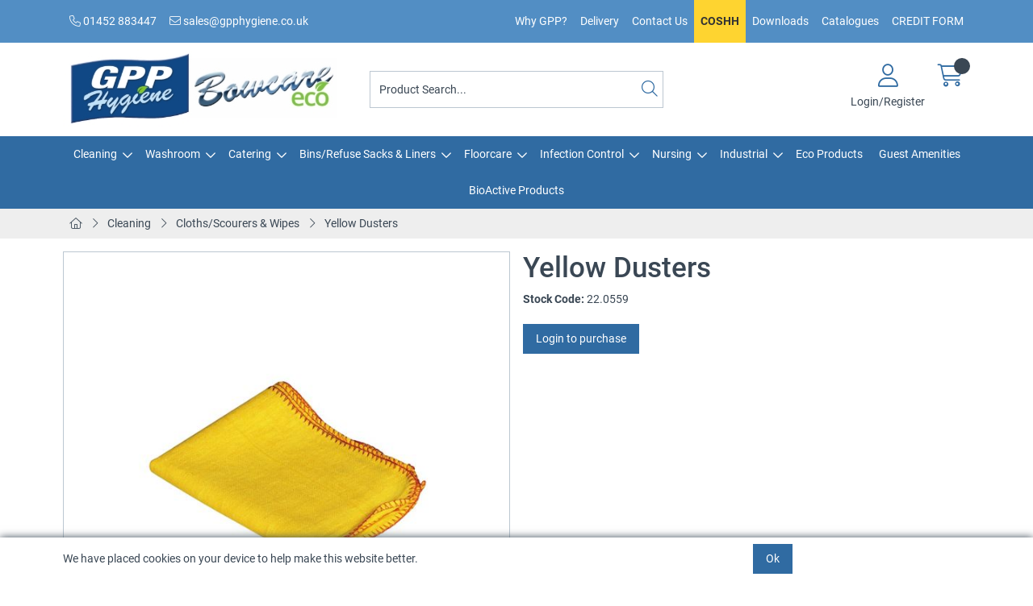

--- FILE ---
content_type: text/css
request_url: https://www.gpphygiene.co.uk/Assets/Generated/customisations.min.css?v=90e528b5-8932-482a-a274-ac580e4fde00
body_size: 277
content:
@import 'https://cdn.gob2b.com/V3/ThirdParty/Fonts/Roboto/Roboto.css';#InfoNav li a[title="COSHH"]{background:#fed430;font-weight:bold;color:#333}.Price.RRPPrice>span:first-child{display:none}.Login .RegisterBox{display:flex;flex-direction:column}.Login .RegisterBox h3{order:1}.Login .RegisterBox .RegisterInfo:not(.RetailRegister){order:2;margin-bottom:8px}.Login .RegisterBox .RetailRegister{order:3;display:none}

/*# sourceMappingURL=customisations.css.map */

--- FILE ---
content_type: text/plain
request_url: https://www.google-analytics.com/j/collect?v=1&_v=j102&a=324019096&t=pageview&_s=1&dl=https%3A%2F%2Fwww.gpphygiene.co.uk%2FCatalogue%2FCleaning%2FClothsScourers-Wipes%2FYellow-Dusters&ul=en-us%40posix&dt=Yellow%20Dusters%20-%20GPP%20Hygiene%20LLP&sr=1280x720&vp=1280x720&_u=YEBAAEABAAAAACAAI~&jid=777856180&gjid=1657300159&cid=951497284.1768784847&tid=UA-22190912-1&_gid=1611311655.1768784847&_r=1&_slc=1&cd1=Retail&z=1205867834
body_size: -451
content:
2,cG-1LQQVTZEY1